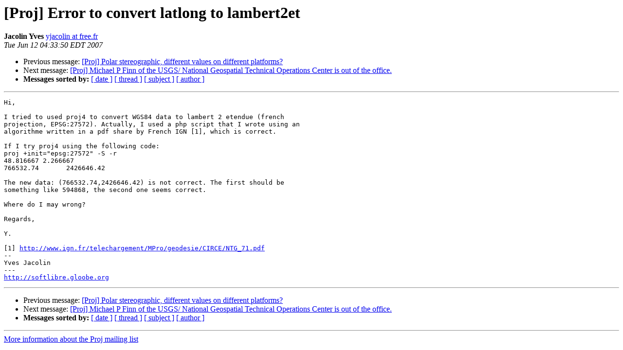

--- FILE ---
content_type: text/html
request_url: http://lists.maptools.org/pipermail/proj/2007-June/002974.html
body_size: 3087
content:
<!DOCTYPE HTML PUBLIC "-//W3C//DTD HTML 3.2//EN">
<HTML>
 <HEAD>
   <TITLE> [Proj] Error to convert latlong to lambert2et
   </TITLE>
   <LINK REL="Index" HREF="index.html" >
   <LINK REL="made" HREF="mailto:proj%40lists.maptools.org?Subject=%5BProj%5D%20Error%20to%20convert%20latlong%20to%20lambert2et&In-Reply-To=">
   <META NAME="robots" CONTENT="index,nofollow">
   <META http-equiv="Content-Type" content="text/html; charset=us-ascii">
   <LINK REL="Previous"  HREF="002973.html">
   <LINK REL="Next"  HREF="002975.html">
 </HEAD>
 <BODY BGCOLOR="#ffffff">
   <H1>[Proj] Error to convert latlong to lambert2et</H1>
    <B>Jacolin Yves</B> 
    <A HREF="mailto:proj%40lists.maptools.org?Subject=%5BProj%5D%20Error%20to%20convert%20latlong%20to%20lambert2et&In-Reply-To="
       TITLE="[Proj] Error to convert latlong to lambert2et">yjacolin at free.fr
       </A><BR>
    <I>Tue Jun 12 04:33:50 EDT 2007</I>
    <P><UL>
        <LI>Previous message: <A HREF="002973.html">[Proj]  Polar stereographic,
	different values on different platforms?
</A></li>
        <LI>Next message: <A HREF="002975.html">[Proj] Michael P Finn of the USGS/ National Geospatial Technical
 Operations Center is out of the office.
</A></li>
         <LI> <B>Messages sorted by:</B> 
              <a href="date.html#2974">[ date ]</a>
              <a href="thread.html#2974">[ thread ]</a>
              <a href="subject.html#2974">[ subject ]</a>
              <a href="author.html#2974">[ author ]</a>
         </LI>
       </UL>
    <HR>  
<!--beginarticle-->
<PRE>Hi,

I tried to used proj4 to convert WGS84 data to lambert 2 etendue (french 
projection, EPSG:27572). Actually, I used a php script that I wrote using an 
algorithme written in a pdf share by French IGN [1], which is correct.

If I try proj4 using the following code:
proj +init=&quot;epsg:27572&quot; -S -r
48.816667 2.266667
766532.74       2426646.42

The new data: (766532.74,2426646.42) is not correct. The first should be 
something like 594868, the second one seems correct.

Where do I may wrong?

Regards,

Y.

[1] <A HREF="http://www.ign.fr/telechargement/MPro/geodesie/CIRCE/NTG_71.pdf">http://www.ign.fr/telechargement/MPro/geodesie/CIRCE/NTG_71.pdf</A>
-- 
Yves Jacolin
---
<A HREF="http://softlibre.gloobe.org">http://softlibre.gloobe.org</A>
</PRE>


<!--endarticle-->
    <HR>
    <P><UL>
        <!--threads-->
	<LI>Previous message: <A HREF="002973.html">[Proj]  Polar stereographic,
	different values on different platforms?
</A></li>
	<LI>Next message: <A HREF="002975.html">[Proj] Michael P Finn of the USGS/ National Geospatial Technical
 Operations Center is out of the office.
</A></li>
         <LI> <B>Messages sorted by:</B> 
              <a href="date.html#2974">[ date ]</a>
              <a href="thread.html#2974">[ thread ]</a>
              <a href="subject.html#2974">[ subject ]</a>
              <a href="author.html#2974">[ author ]</a>
         </LI>
       </UL>

<hr>
<a href="http://lists.maptools.org/mailman/listinfo/proj">More information about the Proj
mailing list</a><br>
</body></html>
